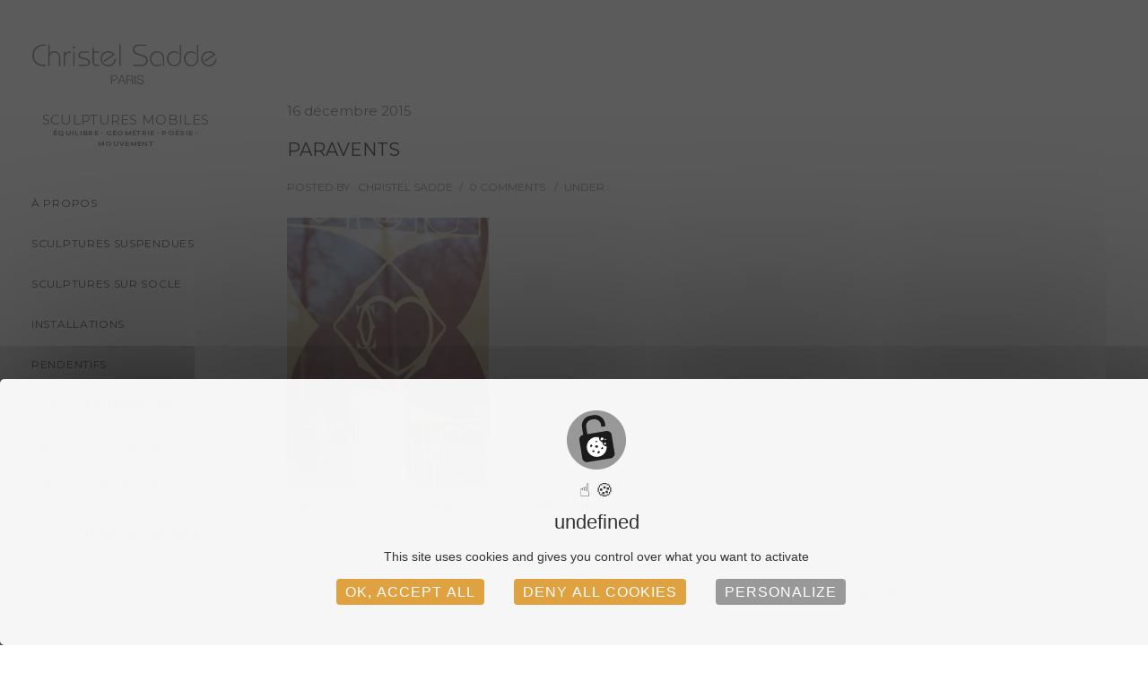

--- FILE ---
content_type: text/css; charset=utf-8
request_url: https://www.christelsadde.com/wp-content/themes/oshin_child/style.css?ver=1.0
body_size: 4088
content:
/*
Theme Name: Oshin Child
Description: Oshin Child Theme
Author: Brand Exponents
Template: oshin
Version: 1.0
*/

@import url("../oshin/style.css");
#content ul li, 
#content ol li {
  margin-bottom: 5px;
  line-height: 160%;
}
::selection {
    background: #e0a240;
    color: #fff;
}
p {
  margin-bottom: 10px;
  line-height: 160%;
}
ul.reseaux {
    padding: 0px;
    margin: 0 auto 50px;
}

ul.reseaux li {
    display: inline-block;
    list-style: none;
	margin: 0 10px;
    font-size: 18px;
}
.langue {
    width: 100%;
    display: block;
}
ul.polylang_langswitcher {
    padding: 0;
    margin: 0 auto 50px;
    width: max-content;
}
ul.polylang_langswitcher li{
    display: inline-block;
}
ul.polylang_langswitcher li:after {
   content : "|";
   margin : 0 10px;
}
ul.polylang_langswitcher li:last-child:after {
   content : none;
}
.livre-menu a{
padding: 0 0 0 33px;
    line-height: 20px !important;
}
.livre-menu:before {
	content: ' ' !important;
    background: url(/wp-content/themes/oshin_child/book.svg);
    width: 35px !important;
    height: 35px !important;
    display: block;
    max-width: initial !important;
    background-repeat: no-repeat;
	position: absolute;
    top: 0;
    left: -8px;
}
.single-portfolio .image_slider_module .owl-controls .owl-dots{
	display : none !important;
}
.single-portfolio .tatsu-fullscreen-cols>.tatsu-row {
    height: calc(100vh - 95px);
}
.single-portfolio .vertical  .owl-controls .owl-next, 
.single-portfolio .vertical  .owl-controls .owl-prev{
	top: 50vh;
}
.single-portfolio .vertical  .image_slider_module.owl-carousel .owl-item img{
	height: 100vh;
    object-fit: cover;
}
.portfolio-title-nav {
	color: #5f6263 !important;

}
.arrow-block .arrow_prev, .arrow-block .arrow_next, .arrow-block .flickity-prev-next-button {
    background-color: rgb(224 162 64);
}
.attachment-details-custom-slider{
	background-color: rgb(224 162 64);
	color : #fff;
}
.title-module-wrap.page-title-module-custom {
    display: none;
}
.grecaptcha-badge {
    display: none !important;
}
.portfolio-container .style7-title .thumb-overlay .thumb-bg{
	padding: 5px 18px 0;
}
.simplebar-content{
width: 90% !important;
    padding: 50px 10%;
    display: flex;
    align-items: center;
}
.special-header-menu .menu-container{
line-height: 40px !important;	
}
.special-header-menu li.menu-item{
	margin-bottom: 5px;
}
.special-header-menu .menu-item.ajout-mobile, 
.special-header-menu .menu-item.lang-item{
	display : none;
}
.special-header-menu a{
	letter-spacing: 0.7px;
}
p.description_site {
    text-align: center;
    text-transform: uppercase;
    margin: 25px 0 0 0;
    font-size: 7.5px;
    font-weight: 700;
    letter-spacing: 0.3px;
}
.description_site span {
    font-size: 15px;
    font-weight: 400;
}
@media screen and (min-width: 768px) {
div.vimeo-vertical iframe {
    width: 100vw;
    height: calc(100vw / 2.55);
    margin-top: -45%;
}
}
/* FORMULAIRE  */
.wpcf7 h2{
    font-size: 150%;
    font-weight: 400;
	text-transform: uppercase;
    margin: 25px 0 10px;
}
.wpcf7 h3{
    font-weight: 400;
    margin: 25px 0 10px;
	    line-height: normal;
}
.wpcf7 h4 {
    font-weight: 400;
	font-size: 1.2em;
	margin: 10px 0 5px;
}
span.wpcf7-form-control-wrap{
    display: initial  !important;
}
input.court{
	display: inline-block;
	vertical-align: top;
    width: 49%;
    margin: 0.5% 0.9% 0.5% 0;
}
input.tier{
	display: inline-block;
	vertical-align: top;
    width: 32%;
	margin: 0 0.9% 0 0;
}
.wpcf7 p{
margin: 0px;
}
.wpcf7 ::placeholder {
	color : #5f6263 !important;
	font-weight: 400;
	opacity : 1;
}
.wpcf7 input[type="url"]{
	border: 2px solid #eeeeee;
	color: #7a7a7a;
	font: inherit;
	line-height: 20px;
	height: 41px;
	text-indent: 10px;
	padding: 0px;
	box-sizing: border-box;
}

.modele {
    margin: 0 0 15px 0;
}
.option {
    display: inline-block;
    max-width: 66%;
    width: 100%;
    vertical-align: middle;
    padding: 0 0 20px 20px;
}
.option span.wpcf7-form-control-wrap {
    display: block !important;
}
.image-mod {
    width: 33%;
    display: inline-block;
    vertical-align: top;    

}
.image-mod img {
    margin: 0 auto;
    display: block;
		max-height: 312px;
}


span.wpcf7-list-item{
margin: 0px;
}

.materiaux-classiques,
.forme-classiques,
.materiaux-sculpturales,
.forme-sculpturales{
    display: inline-block;
    vertical-align: top;
    margin: 10px 0;
    width: 49%;
}


.materiaux-classiques .wpcf7-checkbox span.wpcf7-list-item,
.forme-classiques .wpcf7-checkbox span.wpcf7-list-item,
.materiaux-sculpturales .wpcf7-checkbox span.wpcf7-list-item,
.forme-sculpturales .wpcf7-checkbox span.wpcf7-list-item{
display: block;
margin: 0 0 10px 0;
line-height: 20px;
}
.materiaux-classiques .wpcf7-checkbox span.wpcf7-list-item:nth-child(n):before,
.materiaux-sculpturales .wpcf7-checkbox span.wpcf7-list-item:nth-child(n):before{
    display: inline-block;
    width: 30px;
    vertical-align: middle;
    height: 20px;
    margin: 0 15px 0 0;
/*     border: 1px solid #dddbd7; */
		content: ' ';
}
.materiaux-classiques .wpcf7-checkbox span.wpcf7-list-item:nth-child(1):before,
.materiaux-sculpturales .wpcf7-checkbox span.wpcf7-list-item:nth-child(1):before {
	content: ' ';
    background-color: #f3e51e;
	background-image: url('/wp-content/uploads/2018/03/or-jaune.jpg');
}
.materiaux-classiques .wpcf7-checkbox span.wpcf7-list-item:nth-child(2):before,
.materiaux-sculpturales .wpcf7-checkbox span.wpcf7-list-item:nth-child(2):before {
content: ' ';
    background-color: #eeec8f;
		background-image: url('/wp-content/uploads/2018/03/or-champagne.jpg');
}
.materiaux-classiques .wpcf7-checkbox span.wpcf7-list-item:nth-child(3):before,
.materiaux-sculpturales .wpcf7-checkbox span.wpcf7-list-item:nth-child(3):before {
content: ' ';
    background-color: #dadada;
		background-image: url('/wp-content/uploads/2018/03/chrome.jpg');
}
.materiaux-classiques .wpcf7-checkbox span.wpcf7-list-item:nth-child(4):before,
.materiaux-sculpturales .wpcf7-checkbox span.wpcf7-list-item:nth-child(4):before {
content: ' ';
    background-color: #706f6f;
		background-image: url('/wp-content/uploads/2018/03/nickel.jpg');
}
.forme-classiques .wpcf7-checkbox span.wpcf7-list-item:nth-child(n):before,
.forme-sculpturales .wpcf7-checkbox span.wpcf7-list-item:nth-child(n):before{
    display: inline-block;

    vertical-align: middle;

    margin: 0 15px 0 0;

}
.forme-classiques .wpcf7-checkbox span.wpcf7-list-item:nth-child(1):before,
.forme-sculpturales .wpcf7-checkbox span.wpcf7-list-item:nth-child(1):before {
	content: '';
	border-radius: 50%;
	    height: 20px;
		  width: 20px;
    background-color: #dddbd7;
}
.forme-classiques .wpcf7-checkbox span.wpcf7-list-item:nth-child(2):before,
.forme-sculpturales .wpcf7-checkbox span.wpcf7-list-item:nth-child(2):before {
content: '';
border-radius: 75%;
  height: 20px;
		  width:  14px;
		  margin : 0 18px 0 3px;
    background-color: #dddbd7;
}
.forme-classiques .wpcf7-checkbox span.wpcf7-list-item:nth-child(2):before, .forme-sculpturales .wpcf7-checkbox span.wpcf7-list-item:nth-child(2):before {
    content: ' ';
    background-color: #dddbd7;
    height: 18px;
    width: 18px;
	    margin: 0 18px 0 0px;
	border-radius:0;
}
.forme-classiques .wpcf7-checkbox span.wpcf7-list-item:nth-child(3):before, .forme-sculpturales .wpcf7-checkbox span.wpcf7-list-item:nth-child(3):before {
    content: '';
    border-radius: 0%;
    height: 25px;
    width: 15px;
    margin: 0 18px 0 3px;
    background-color: #dddbd7;
}
.forme-classiques .wpcf7-checkbox span.wpcf7-list-item:nth-child(4):before,
.forme-sculpturales .wpcf7-checkbox span.wpcf7-list-item:nth-child(4):before {
content: ' ';
    background-color: #dddbd7;
	    height: 10px;
		  width: 20px;
		  margin: 5px 15px 5px 0;
}
span.wpcf7-form-control-wrap.forme-sculpturales span.wpcf7-list-item.last::before {
    content: '';
    border-radius: 0%;
    height: 18px;
    width: 18px;
    margin: 0 18px 0 0px;
    background-color: #dddbd7;
}
textarea{
	background : #fff;
}
.projet textarea{
    height: 195px;
    display: block;
    vertical-align: middle;
}
.wpcf7-radio .wpcf7-list-item{
margin: 0  0 0 20px;
}
.volume span.wpcf7-list-item {
    width: 30%;
    margin: 0 20px 0 0;
}
.volume span.wpcf7-list-item:nth-child(n):before{
    height: 220px;
    width: 100%;
    display: block;
    content: '';
    max-height: 33%;

    border: 1px solid #dddbd7;
}
.volume span.wpcf7-list-item:nth-child(1):before{
background: #fff  url('/wp-content/uploads/2018/02/VERTICAL_OK.jpg') no-repeat top center;
	background-size: contain;
}
.volume span.wpcf7-list-item:nth-child(2):before{
background: #fff  url('/wp-content/uploads/2018/02/CUBIQUE_OK.jpg') no-repeat top center;
	background-size: contain;
}
.volume span.wpcf7-list-item:nth-child(3):before{
background: #fff url('/wp-content/uploads/2018/02/HORIZONTAL_OK.jpg') no-repeat top center;
	background-size: contain;
}

.photos .wpcf7-form-control-wrap {
display:inline-block;
}
input[type=file] {
display: block;
height: auto;
line-height: inherit;
    margin: 10px 0 0;
}
.btn-file, .btn-file:last-child, input[type="submit"] {
    padding: 5px 24px;
    background: #e0a240;
    border: 2px solid #e0a240;
    color: #fff;
    font-weight: 300;
    text-transform: uppercase;
    cursor: pointer;
    -webkit-appearance: button;
    margin: 25px 0 !important;
    margin-bottom: 25px  !important;
	display: inline-block;
	line-height: 25px;
border: 0px;
border-radius: 0px;
}
 .btn-file:hover, input[type="submit"]:hover {
    outline: none;
    background: #303030;
    border-color: #303030;
    color: #fff;
}

span.description{
    margin: 0 5px 0 0;
    display: block;
    font-size: 13px;
}
 a.btn-file:before {
    content: '+';
    font-weight: 700;
    background: #fff;
    width: 25px;
    height: 25px;
    color: #e0a240;
    display: inline-block;
    text-align: center;
    line-height: 25px;
    border-radius: 50%;
    font-size: 20px;
    margin: 0 15px 0 0;
}
#gallery .pswp__bg{
	    background: #fff;
    opacity: 0.9 !important;
}
#gallery .pswp__ui--fit .pswp__top-bar,
#gallery .pswp__ui--fit .pswp__caption{
	background: rgba(224, 162, 64, 0.8) !important; 
}
#gallery .pswp__button--arrow--left:before, 
#gallery .pswp__button--arrow--right:before{
	background-color: rgba(224, 162, 64, 0.8) !important; 
}
 .pum-overlay .popmake-close i:before{
	font-family: 'FontAwesome';
    font-style: normal;
    font-size: 20px;
}
.pum-theme-5530 .pum-title, .pum-theme-theme-par-defaut .pum-title{
	font-family: "Montserrat",-apple-system,BlinkMacSystemFont,'Segoe UI',Roboto,Oxygen-Sans,Ubuntu,Cantarell,'Helvetica Neue',sans-serif;
    text-transform: uppercase;
    font-weight: 400;
    font-style: normal;
    letter-spacing: 1px;
}
.pum-overlay label {
    font-size: 13px;
    color: #5f6263;
}
.pum-overlay input.wpcf7-submit {
    margin: 0px 0 20px!important;
}
.pum-container .pum-content h5{
	    font-weight: 400;
    font-size: 26px;
}
.pum-container .pum-title {
    margin-bottom: 0 !important;
    text-align: center !important;
}
.pum-container .pum-content h6{
    line-height: 25px;
}
@media screen and (max-width: 960px) {
	.title-module-wrap.page-title-module-custom {
    display: block;
	}
	.mobile-nav-controller-wrap{
	line-height: initial !important;	
	}
}
.tatsu-cta-inner{
	padding: 8px 0;
}
.tatsu-cta-inner .tatsu-action-button{
	padding: 10px 20px;
	border-radius: 0;
}
/**********************FORMULAIRE DE CONTACT********************/
span.wpcf7-list-item-label {
    font-size: 22px;
}
.wpcf7 h3 {
    font-size: 21px;
}
.option input.wpcf7-form-control.wpcf7-text {
    margin-bottom: 0;
}
.materiaux-sculpturales span.wpcf7-form-control-wrap span.wpcf7-form-control.wpcf7-checkbox span.wpcf7-list-item-label {
    font-size: 15px;
}
.materiaux-classiques span.wpcf7-form-control-wrap span.wpcf7-form-control.wpcf7-checkbox span.wpcf7-list-item-label{
    font-size: 15px;
}
.forme-classiques span.wpcf7-form-control-wrap span.wpcf7-form-control.wpcf7-checkbox span.wpcf7-list-item-label{
    font-size: 15px;
}
a.btn-file {
    font-weight: 400 !important;
}
input[type="checkbox"] {
    width: 15px;
    height: 15px;
}
/* Grille evenementielle*/
.style5-title .thumb-overlay .thumb-bg {
	background: #fff;
    padding: 10px 0 25px !important;
}
.style5-title .thumb-overlay .thumb-bg .thumb-title {
color : #222222;
}
.commande-catalogue span.wpcf7-list-item-label {
    font-size: 15px;
}

.commande-catalogue  label{
	font-size: 18px;
}
.wpcf7-stripe {
    margin-top: 25px;
}
.commande-catalogue input[type="text"],
.commande-catalogue input[type="email"], 
.commande-catalogue input[type="tel"],
.commande-catalogue input[type="password"],
.commande-catalogue textarea{
	color: #000;
	font-weight: 600 !important;
}
.commande-catalogue input[type="text"]::placeholder,
.commande-catalogue input[type="email"]::placeholder{
	color: #7a7a7a !important;
	font-style : italic !important;
	font-weight: 400 !important;
}

.commande-catalogue .wpcf7 p {
    margin: 0 0 15px;
}
.commande-catalogue button[type="submit"]{
	border-radius: 0px !important;
}
.commande-catalogue button[type="submit"]:hover,
.commande-catalogue button[type="submit"]:focus,
.commande-catalogue button[type="submit"]:active{
    background: #303030;
    border-color: #303030;
	color: #fff;
}

a.bouton-pop-up {
    background: #e0a240;
    padding: 10px 20px;
    color: #fff !important;
    margin: 20px 0 10px;
    display: block;
}
a.bouton-pop-up:hover,
a.bouton-pop-up:active,
a.bouton-pop-up:focus {
    background: #303030;
    color: #fff;
}
/*********************RESPONSIVE*********************/
@media screen and (max-width: 1545px) {
.tatsu-eq-cols .tatsu-row {
    height: auto !important;
}
}
@media screen and (max-width: 1377px) {
	.tatsu-BJKbsnmas.tatsu-text-block-wrap .tatsu-text-inner{
		padding-top: 0 !important;
	}
}
/*@media screen and (max-width: 1114px) {
.tatsu-row-has-three-cols .tatsu-column {
    width: 100% !important;
}
	.tatsu-row-has-three-cols .tatsu-column .tatsu-module.tatsu-normal-button.tatsu-button-wrap.tatsu-SJMGQLeOTo {
    margin-left: 50px;
}
	.tatsu-module.tatsu-normal-button.tatsu-button-wrap.tatsu-Hyz8Dceupi.popmake-5541.pum-trigger{
		margin-left:20px;
	}
	.tatsu-ByO00zS-po.tatsu-text-block-wrap .tatsu-text-inner {
    padding: 20px 50px 20px 50px !important;
}
	.tatsu-BkONLcrbps.tatsu-text-block-wrap .tatsu-text-inner, .tatsu-SJ5V8qS-6o.tatsu-text-block-wrap .tatsu-text-inner {
    padding: 0px 20px 20px 20px !important;
}
	.tatsu-r1QivlUzpi.tatsu-row-wrap > .tatsu-row {
    padding: 0px 30px 0px 30px !important;
}
}*/
@media screen and (max-width: 960px) {
.logo img.normal-logo {
    max-width: 50%;
    margin: 0 auto;
}
	#left-header-mobile .mobile-nav-controller-wrap {
    float: none !important;
    margin: 0 auto 15px auto !important;
    display: block !important;
    text-align: center;
}
	.simplebar-content {
    width: 100% !important;
    padding: 0 !important;
}
}
@media screen and (max-width: 767px) {
.logo img.normal-logo {
    max-width: 100%;
}
	.single-portfolio .tatsu-fullscreen-cols>.tatsu-row {
    height: auto;
}
	#left-header-mobile .mobile-nav-controller-wrap {
    float: none !important;
    margin: 0 30px 15px auto !important;
    display: block !important;
    text-align: right;
}
	.be-wrap {
    max-width: 90%;
    margin: 0 auto;
}
	.tatsu-row-has-three-cols .tatsu-column .tatsu-module.tatsu-normal-button.tatsu-button-wrap.tatsu-SJMGQLeOTo {
    margin-bottom: 20px !important;
}
	.tatsu-rkPiwe8zTs.tatsu-text-block-wrap .tatsu-text-inner {
    padding: 0px 50px 0px 0px !important;
}
	.tatsu-SyHjPxLGas.tatsu-text-block-wrap .tatsu-text-inner {
    padding-bottom: 0 !important;
}
	.tatsu-column.tatsu-BJgKxKiMos {
    margin-top: 20px;
}
	.option {
    max-width: 100%;
    width: 100%;
}
	.image-mod {
    width: 100%;
    display: inline-block;
    vertical-align: top;
}
	.tatsu-module.tatsu-video.tatsu-vimeo-wrap {
    margin-bottom: 20px !important;
}
	input.court {
    display: inline-block;
    vertical-align: top;
    width: 100%;
    margin: 1.5% 0.9% 0.5% 0;
}
.single-portfolio .vertical .image_slider_module.owl-carousel .owl-item img{
    height: 80vh;
    object-fit: none;
}
.single-portfolio .vertical .owl-controls .owl-next, .single-portfolio .vertical .owl-controls .owl-prev {
    top: 40vh;
}
.header-breadcrumb{
	display : none;
}
.special-header-menu .menu-item.ajout-mobile, 
.special-header-menu .menu-item.lang-item{
	display : inline-block;
}
#mobile-menu li.lang-item {
		border-bottom : 0px; 
		display: inline-block;
}
#mobile-menu li.lang-item:first-child a {
    content: "/";
}
li.lang-item:last-child:before {
    content: "/";
	padding-right : 8px;
}
li.lang-item:last-child {
    padding: 0 !important;
}

#mobile-menu li.lang-item a {
    text-transform: none;
    color: #e0a240;
}
#mobile-menu li.ajout-mobile.menu-item {
    display: inline-block;
    text-align: center;
	border-bottom : 0px; 
}
#mobile-menu li.ajout-mobile.menu-item a  {
    color: #e0a240;
}
.livre-menu{
	padding: 5px 0 5px 20px  !important;
}
.livre-menu:before{
	left: 15px;
	top: 5px;
}
.livre-menu a {
   padding: 0 0 0 40px;
}
.materiaux-classiques, .forme-classiques, .materiaux-sculpturales, .forme-sculpturales {
    display: inline-block;
    vertical-align: top;
    margin: 10px 0;
    width: 100%;
}
p.description_site{
	    margin: 5px 0 0 0;
}
button.flickity-button.flickity-prev-next-button.previous {
    opacity: 1 !important;
    background: #e2e2e2 !important;
    left: 25px;
		        display: inline-block;
}
.fluid-width-video-wrapper {
    margin-bottom: 20px;
}
.flickity-prev-next-button.next svg {
    left: 5px;
}
button.flickity-button.flickity-prev-next-button.next {
    opacity: 1 !important;
    background: #e2e2e2 !important;
    right: 25px;
	display: inline-block;
	}
}
@media screen and (max-width: 479px) {
.wpcf7 h2 {
    line-height: 24px;
}
}
@media screen and (max-width: 425px) {
.portfolio-two-col-mobile.full-screen .element, .portfolio-two-col-mobile.full-screen.three-col .element, .portfolio-two-col-mobile.full-screen.four-col .element, .portfolio-two-col-mobile.full-screen.five-col .element {
    width: 100% !important;
}
}
.tatsu-fullscreen-cols>.tatsu-row {
    height: auto;
}
/*.special-header-menu li#menu-item-5365, .special-header-menu li#menu-item-5364 {
    line-height: 25px;
}*/


#choregraphie .wpcf7-checkbox span.wpcf7-list-item:nth-child(1):before, #choregraphie .wpcf7-checkbox span.wpcf7-list-item:nth-child(1):before {
    content: "";
    background-color: red;
}
#choregraphie .wpcf7-checkbox span.wpcf7-list-item:nth-child(2):before, #choregraphie .wpcf7-checkbox span.wpcf7-list-item:nth-child(2):before {
    content: "";
    background-color: black;
}
#choregraphie .wpcf7-checkbox span.wpcf7-list-item:nth-child(3):before, #choregraphie .wpcf7-checkbox span.wpcf7-list-item:nth-child(3):before {
    content: "";
    background-color: #eeec8f;
}

--- FILE ---
content_type: image/svg+xml
request_url: https://www.christelsadde.com/wp-content/themes/oshin_child/book.svg
body_size: 306
content:
<?xml version="1.0" encoding="UTF-8"?>
<svg id="Calque_1" data-name="Calque 1" xmlns="http://www.w3.org/2000/svg" viewBox="0 0 80 80">
  <defs>
    <style>
      .cls-1 {
        fill: none;
        stroke: #e0a240;
        stroke-linecap: round;
        stroke-linejoin: round;
        stroke-width: 1.86px;
      }
    </style>
  </defs>
  <rect class="cls-1" x="25" y="21.92" width="36" height="49.93"/>
  <line class="cls-1" x1="23.84" y1="20.76" x2="57.52" y2="17.27"/>
  <polyline class="cls-1" points="19.19 16.11 47.06 9.14 47.06 13.71"/>
  <polyline class="cls-1" points="52.87 17.75 52.87 12.63 47.06 13.71 21.52 18.43"/>
  <line class="cls-1" x1="57.52" y1="21.92" x2="57.52" y2="17.27"/>
  <line class="cls-1" x1="19.19" y1="16.11" x2="25" y2="21.92"/>
  <polyline class="cls-1" points="19.19 16.11 19.19 66.05 25 71.85"/>
</svg>